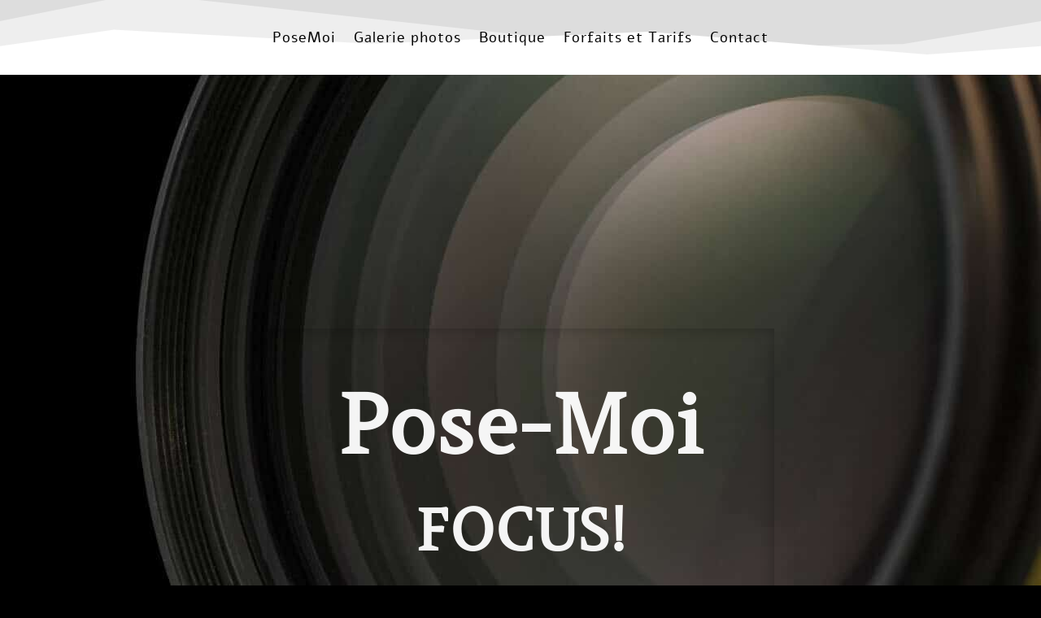

--- FILE ---
content_type: text/css; charset=utf-8
request_url: https://posemoi.com/wp-content/plugins/divi-mobile-menu-customizer/css/styles.css?ver=1.0
body_size: 4030
content:
/**
 *  MMC Plugin Styles
 */

/* remove menu link bottom border */
.et_mobile_menu li a {
    border-bottom: 0;
}

/* Collapse nested submenu items */
.chi_dmm_styles #main-header .et_mobile_menu.chidmm_collapsable .menu-item-has-children > a { 
    background-color: transparent; 
    position: relative; 
}
.chi_dmm_styles #main-header .et_mobile_menu.chidmm_collapsable ul.sub-menu { 
    display: none !important;  
}
.chi_dmm_styles #main-header .et_mobile_menu.chidmm_collapsable li.hidden_sub > ul.sub-menu {
    display: none !important;
}

.chi_dmm_styles #main-header .et_mobile_menu.chidmm_collapsable li.visible > ul.sub-menu { 
    display: block !important;
    visibility: visible !important;
    -webkit-backface-visibility: visible !important;
    backface-visibility: visible !important;
}
/* End collapsing nested submenu items */

@media all and (max-width: 980px) {
    /* submenu parent element arrow */
    .chimmc_mobile_menu_arrow:before {
        font-family: "ETmodules";
        font-weight: normal;
        font-variant: normal;
        -webkit-font-smoothing: antialiased;
        line-height: 1;
        text-transform: none;
        speak: none;
    }

    span.chimmc_mobile_menu_arrow {
        display: inline-block;
        position: absolute;
        z-index: 1;
        right: 0;
        top: 50%;
        -webkit-transform: translateY(-50%);
        transform: translateY(-50%);
        width: auto;
        height: auto;
        padding-left: 18px;
        padding-right: 18px;
        border-style: solid;
        /*opacity: 0.6;*/
        cursor: pointer;
        -webkit-transition: all 0.5s;
        -moz-transition: all 0.5s;
        transition: all 0.5s;
    }

    .menu-item-has-children > a > span.chimmc_mobile_menu_arrow:before {
        transition: inherit;
    }

    .menu-item-has-children.visible > a > span.chimmc_mobile_menu_arrow:before {
        -webkit-transform: rotate(180deg);
        transform: rotate(180deg);
    }

    .chimmc_mobile_menu_arrow:before {
        display: block;
        z-index: 999;
        top: 10px;
        right: 13px;
        font-weight: 900;
        text-align: center;
        content: "3";
    }
    /* SINCE v1.3.2 */
    /* fix for the top nav padding-top issue when vartical nav enabled */
    .chi_dmm_styles.et_vertical_nav.et_header_style_left #et-top-navigation {
        padding-top: 24px;
    }
    /* End fix for the top nav padding-top issue when vartical nav enabled */

    /* SINCE v1.4.0 */
    /* menu header styles */

    body:not(.et_header_style_slide):not(.et_header_style_fullscreen).chi_dmm_styles #main-header .mobile_nav.opened .mobile_menu_bar:before,
    body:not(.et_header_style_slide):not(.et_header_style_fullscreen).chi_dmm_styles #main-header .mobile_nav.closed .mobile_menu_bar:before,
    body:not(.et_header_style_slide):not(.et_header_style_fullscreen).chi_dmm_styles #main-header .mobile_nav.opened .mobile_menu_bar:after,
    body:not(.et_header_style_slide):not(.et_header_style_fullscreen).chi_dmm_styles #main-header .mobile_nav.closed .mobile_menu_bar:after {
        -webkit-font-smoothing: antialiased;
        -moz-osx-font-smoothing: grayscale;
        line-height: 1;
        speak: none;
        position: relative;
        top: 0;
        left: 0;
        cursor: pointer;
    }

   body:not(.et_header_style_slide):not(.et_header_style_fullscreen).chi_dmm_styles.et_header_style_left #main-header .mobile_nav  .mobile_menu_bar {
        position: relative;
        line-height: 0;
        display: -ms-flexbox;
        display: -webkit-flex;
        display: flex;
        -ms-flex-align: center;
        -webkit-align-items: center;
        -webkit-box-align: center;
        align-items: center;
        min-height: 58px;
    }

    body:not(.et_header_style_slide):not(.et_header_style_fullscreen).chi_dmm_styles #main-header .mobile_nav.closed .mobile_menu_bar:before,
    body:not(.et_header_style_slide):not(.et_header_style_fullscreen).chi_dmm_styles #main-header .mobile_nav.closed .mobile_menu_bar:after{
        -webkit-animation: mcfadeIn .7s 1 cubic-bezier(0.77, 0, 0.175, 1);
        -moz-animation: mcfadeIn .7s 1 cubic-bezier(0.77, 0, 0.175, 1);
        -o-animation: mcfadeIn .7s 1 cubic-bezier(0.77, 0, 0.175, 1);
        animation: mcfadeIn .7s 1 cubic-bezier(0.77, 0, 0.175, 1);
    }

    .chi_dmm_styles #main-header .mobile_nav.opened .mobile_menu_bar:before,
    .chi_dmm_styles #main-header .mobile_nav.opened .mobile_menu_bar:after,  
    .chi_dmm_styles #main-header .chi_mmc_activated #et_search_icon:before,   
    .chi_dmm_styles.et_header_style_centered #main-header .mobile_nav .select_page,
    .chi_dmm_styles.et_header_style_split #main-header .mobile_nav .select_page {
        -webkit-animation: fadeIn .7s 1 cubic-bezier(0.77, 0, 0.175, 1);
        -moz-animation: fadeIn .7s 1 cubic-bezier(0.77, 0, 0.175, 1);
        -o-animation: fadeIn .7s 1 cubic-bezier(0.77, 0, 0.175, 1);
        animation: fadeIn .7s 1 cubic-bezier(0.77, 0, 0.175, 1);
    }
    
    body:not(.et_header_style_slide):not(.et_header_style_fullscreen).chi_dmm_styles .et_header_style_left .et_pb_menu_hidden #et_search_icon:before {
        opacity: 0;
        -webkit-animation: none;
        -moz-animation: none;
        -o-animation: none;
        animation: none;
    }
    
    /* split & centered header formats */
    /* vertically align the mobile_menu_bar and its contents */
    body.chi_dmm_styles.et_header_style_split #main-header .mobile_nav .mobile_menu_bar,
    body.chi_dmm_styles.et_header_style_centered #main-header .mobile_nav .mobile_menu_bar {
        top: 50%;
        -webkit-transform: translateY(-50%);
        -ms-transform: translateY(-50%);
        transform: translateY(-50%);
        display: -ms-flexbox;
        display: -webkit-flex;
        display: flex;
        -ms-flex-align: center;
        -webkit-align-items: center;
        -webkit-box-align: center;
        align-items: center;
    }
    body.chi_dmm_styles.et_header_style_split #main-header .mobile_nav .mobile_menu_bar {
        padding-bottom: 0px;
    }
    body.chi_dmm_styles.et_header_style_centered #main-header .mobile_nav .select_page {
        line-height: 1;
    }
    body.chi_dmm_styles #et-top-navigation {
        font-weight: normal;
    }
    /* menu item icon */
    .chi_dmm_styles #main-header li:not([class^="et_pb_"]) a:before,
    .chi_dmm_styles #main-header li:not([class^="et_pb_"]) a:after,
    .chi_dmm_styles #top-header #et-secondary-nav li.menu-item a:before,
    .chi_dmm_styles #top-header #et-secondary-nav li.menu-item a:after,
    .chi_dmm_styles .et_slide_in_menu_container #mobile_menu_slide a:before,
    .chi_dmm_styles .et_slide_in_menu_container #mobile_menu_slide a:after {
        font-family: 'ETmodules';
        text-align: center;
        speak: none;
        font-weight: normal;
        font-variant: normal;
        text-transform: none;
        -webkit-font-smoothing: antialiased;
        position: absolute;
        padding: 0 10px;

    }

    /* fix submenu opacity */
    .et_slide_in_menu_container #mobile_menu_slide li li a {
        opacity: 1;
    }
    .et_slide_in_menu_container #mobile_menu_slide li li a:hover {
        opacity: 0.7;
    }
    /* keep icons inside <a> tag */
    .chi_dmm_styles #main-header li:not([class^="et_pb_"]) a,
    .chi_dmm_styles #top-header #et-secondary-nav li.menu-item a,
    .chi_dmm_styles .et_slide_in_menu_container #mobile_menu_slide a,
    .chi_dmm_styles ul.sub-menu li a {
        position: relative;
    }

    /* adjust icon default left alignment */
    .chi_dmm_styles.chimmc_icons_aligned_left #main-header .et_mobile_menu li.chimmc-has-icon a,
    .chi_dmm_styles.chimmc_icons_aligned_left #top-header #et-secondary-nav li.chimmc-has-icon a,
    .chi_dmm_styles.chimmc_icons_aligned_left .et_slide_in_menu_container #mobile_menu_slide li.chimmc-has-icon a,
    .chi_dmm_styles.chimmc_icons_left.chimmc_text_left #main-header .et_mobile_menu li.chimmc-has-icon a,
    .chi_dmm_styles.chimmc_icons_left.chimmc_text_left #top-header #et-secondary-nav li.chimmc-has-icon a,
    .chi_dmm_styles.chimmc_icons_left.chimmc_text_left .et_slide_in_menu_container #mobile_menu_slide li.chimmc-has-icon a,
    .chi_dmm_styles.et_header_style_fullscreen.chimmc_icons_left #mobile_menu_slide li.chimmc-has-icon a {
        margin-left: 10px;
    }

    /* adjust icon default right alignment */
    .chi_dmm_styles.chimmc_icons_aligned_right #main-header .et_mobile_menu li.chimmc-has-icon a,
    .chi_dmm_styles.chimmc_icons_aligned_right #top-header #et-secondary-nav li.chimmc-has-icon a,
    .chi_dmm_styles.chimmc_icons_aligned_right .et_slide_in_menu_container #mobile_menu_slide li.chimmc-has-icon a,
    .chi_dmm_styles.chimmc_icons_right.chimmc_text_right #main-header .et_mobile_menu li.chimmc-has-icon a,
    .chi_dmm_styles.chimmc_icons_right.chimmc_text_right #top-header #et-secondary-nav li.chimmc-has-icon a,
    .chi_dmm_styles.chimmc_icons_right.chimmc_text_right .et_slide_in_menu_container #mobile_menu_slide li.chimmc-has-icon a,
    .chi_dmm_styles.et_header_style_fullscreen.chimmc_icons_right #mobile_menu_slide li.chimmc-has-icon a {
        margin-right: 10px;
    }
    /*  */
    .chi_dmm_styles.chimmc_icons_left.chimmc_icons_aligned_left #main-header #menu-item a:before,
    .chi_dmm_styles.chimmc_icons_left.chimmc_icons_aligned_left #main-header .menu-item a:before,
    .chi_dmm_styles.chimmc_icons_left.chimmc_icons_aligned_left #top-header .menu-item a:before,
    .chi_dmm_styles:not(.et_header_style_fullscreen).chimmc_icons_left.chimmc_icons_aligned_left .et_slide_in_menu_container #mobile_menu_slide .menu-item a:before {
        left: 8px;
        padding-left: 0;
    }
    /*  */
    .chi_dmm_styles.chimmc_icons_left:not(.chimmc_icons_aligned_left) #main-header #menu-item a:before,
    .chi_dmm_styles.chimmc_icons_left:not(.chimmc_icons_aligned_left) #main-header .menu-item a:before,
    .chi_dmm_styles.chimmc_icons_left:not(.chimmc_icons_aligned_left) #top-header .menu-item a:before,
    .chi_dmm_styles.chimmc_icons_left:not(.chimmc_icons_aligned_left) .et_slide_in_menu_container #mobile_menu_slide .menu-item a:before,
    .chi_dmm_styles.et_header_style_fullscreen.chimmc_icons_left .et_slide_in_menu_container #mobile_menu_slide .menu-item a:before {
        transform: translateX(-100%);
        -webkit-transform: translateX(-100%);
    }
    /*  */
    .chi_dmm_styles.chimmc_icons_right.chimmc_icons_aligned_right #main-header #menu-item a:after,
    .chi_dmm_styles.chimmc_icons_right.chimmc_icons_aligned_right #main-header .menu-item a:after,
    .chi_dmm_styles.chimmc_icons_right.chimmc_icons_aligned_right #top-header .menu-item a:after,
    .chi_dmm_styles:not(.et_header_style_fullscreen).chimmc_icons_right.chimmc_icons_aligned_right .et_slide_in_menu_container #mobile_menu_slide .menu-item a:after {
        right: 8px;
        padding-right: 0;
    }
    /*  */
    .chi_dmm_styles.chimmc_icons_right:not(.chimmc_icons_aligned_right) #main-header #menu-item a:after,
    .chi_dmm_styles.chimmc_icons_right:not(.chimmc_icons_aligned_right) #main-header .menu-item a:after,
    .chi_dmm_styles.chimmc_icons_right:not(.chimmc_icons_aligned_right) #top-header .menu-item a:after,
    .chi_dmm_styles.chimmc_icons_right:not(.chimmc_icons_aligned_right) .et_slide_in_menu_container #mobile_menu_slide .menu-item a:after {
        transform: translateX(0%);
        -webkit-transform: translateX(0%);
    }
    /* */
    .et_mobile_menu li:not([class^="et_pb_"]),
    .et_mobile_menu li li:not([class^="et_pb_"]),
    .et_mobile_menu li.menu-item-has-children > a {
        overflow: hidden;
    }
    /* alter arrow rotation for slide-in header submenu */
    .et_slide_in_menu_container span.et_mobile_menu_arrow.et_pb_submenu_opened {
        -webkit-transform: none;
        transform: none;
    }

    .et_slide_in_menu_container span.et_mobile_menu_arrow:before {
        transition: inherit;
    }
    .et_slide_in_menu_container span.et_mobile_menu_arrow.et_pb_submenu_opened:before {
        -webkit-transform: rotate(180deg);
        transform: rotate(180deg);
    }
    
    /* vertical align menu icons for centered inline logo header */
    .et_header_style_split.chimmc_icons_left:not(.chimmc_icons_aligned_left) #main-header .chimmc-has-icon a:before {
        top: 50%;
        transform: translateX(-100%) translateY(-50%);
        -webkit-transform: translateX(-100%) translateY(-50%);
    }
    .et_header_style_split.chimmc_icons_right:not(.chimmc_icons_aligned_right) #main-header .chimmc-has-icon a:after {
        top: 50%;
        transform: translateX(0%) translateY(-50%);
        -webkit-transform: translateX(0%) translateY(-50%);
    }
    .et_header_style_split.chimmc_icons_left.chimmc_icons_aligned_left #main-header .chimmc-has-icon a:before {
        top: 50%;
        transform: translateY(-50%);
        -webkit-transform: translateY(-50%);
    }
    .et_header_style_split.chimmc_icons_right.chimmc_icons_aligned_right #main-header .chimmc-has-icon a:after {
        top: 50%;
        transform: translateY(-50%);
        -webkit-transform: translateY(-50%);
    }
    /* prevent parent menu item icon from being cut */
    /*.et_header_style_fullscreen .et_slide_in_menu_container #mobile_menu_slide li.menu-item-has-children.chimmc-has-icon > a,*/
    .et_header_style_fullscreen .et_slide_in_menu_container #mobile_menu_slide li.menu-item-has-children > a{
        display: block;
    }
    /* adjust arrow padding */
    .et_header_style_fullscreen:not(.chimmc_arrow_custom) .et_slide_in_menu_container li.menu-item-has-children.chimmc-has-icon span.et_mobile_menu_arrow {
        padding: 0 0 0 10px;
    }
    /* keep menu items centered */
    .chimmc_arrow_custom.et_header_style_fullscreen #mobile_menu_slide > .menu-item-has-children {
        margin-right: 0;
    }
    
    .chimmc_arrow_custom .et_slide_in_menu_container span.et_mobile_menu_arrow {
        opacity: 1;
    }
    
    .et_header_style_fullscreen.chimmc_arrow_custom .et_slide_in_menu_container li.menu-item-has-children span.et_mobile_menu_arrow {
        margin: 0 0 0 10px;
        position: absolute;
        top: 50%;
        -webkit-transform: translateY(-50%);
        -ms-transform: translateY(-50%);
        transform: translateY(-50%);
    }
    
    /* improve compatibility with the Divi 100 Hamburger Menu plugin by ET - v2.0.5 */
    body:not(.et_header_style_slide):not(.et_header_style_fullscreen).chi_dmm_styles.et_header_style_left .mobile_nav .mobile_menu_bar.et_divi_100_custom_hamburger_menu__icon,
    body.chi_dmm_styles.et_header_style_split #main-header .mobile_nav .mobile_menu_bar.et_divi_100_custom_hamburger_menu__icon, 
    body.chi_dmm_styles.et_header_style_centered #main-header .mobile_nav .mobile_menu_bar.et_divi_100_custom_hamburger_menu__icon {
        display: block !important;
        min-height: initial !important;
    }
    /* enabling search for Centered and Centered Inline Logo headers */
    .et_header_style_centered #et_top_search, 
    .et_vertical_nav.et_header_style_centered #main-header #et_top_search,
    .et_header_style_split #et_top_search, 
    .et_vertical_nav.et_header_style_split #main-header #et_top_search {
        float: right;
        z-index: 999;
    }
    
    .chi_dmm_styles.et_header_style_centered .et_pb_menu_visible #et-top-navigation,
    .chi_dmm_styles.et_header_style_split .et_pb_menu_visible #et-top-navigation {
        z-index: 999;
    }
    .et_header_style_centered .container.et_search_form_container.et_pb_search_form_hidden,
    .et_header_style_split .container.et_search_form_container.et_pb_search_form_hidden {
        z-index: -9 !important;
    }

    /* align search icon for Centered header */
    .et_header_style_centered #et_search_icon:before {
        top: 7px;
        left: -3px;
    }

    /* align search icon for Centered Inline Logo header*/
    .et_header_style_split #et_search_icon:before {
        margin-top: 0;
        left: -3px;
    }

    /* set max-width for search form container */
    .et_header_style_centered .container.et_search_form_container,
    .et_header_style_split .container.et_search_form_container.et_pb_search_visible,
    .et_header_style_split .container.et_search_form_container.et_pb_search_form_hidden {
        max-width: 100% !important;
    }

    /* apply in-animation for search form container */
    .et_header_style_centered .container.et_search_form_container.et_pb_search_visible,
    .et_header_style_split .container.et_search_form_container.et_pb_search_visible {
        z-index: 999;
        -webkit-animation: fadeInTop 1s 1 cubic-bezier(.77,0,.175,1);
        -moz-animation: fadeInTop 1s 1 cubic-bezier(.77,0,.175,1);
        -o-animation: fadeInTop 1s 1 cubic-bezier(.77,0,.175,1);
        animation: fadeInTop 1s 1 cubic-bezier(.77,0,.175,1);
    }

    /* apply out-animation for menu bar elements */
    .chi_dmm_styles.et_header_style_centered #main-header .et_pb_menu_hidden .mobile_nav .select_page, 
    .chi_dmm_styles.et_header_style_split #main-header .et_pb_menu_hidden .mobile_nav .select_page,
    .et_header_style_centered .et_pb_menu_hidden #et_search_icon:before, 
    .et_header_style_centered .et_pb_menu_hidden .select_page,
    .et_header_style_split .et_pb_menu_hidden #et_search_icon:before, 
    .et_header_style_split .et_pb_menu_hidden .select_page {
        opacity: 0;
        -webkit-animation: fadeOutBottom 1s 1 cubic-bezier(.77,0,.175,1);
        -moz-animation: fadeOutBottom 1s 1 cubic-bezier(.77,0,.175,1);
        -o-animation: fadeOutBottom 1s 1 cubic-bezier(.77,0,.175,1);
        animation: fadeOutBottom 1s 1 cubic-bezier(.77,0,.175,1);
    }

    .et_header_style_centered .et_pb_menu_hidden .mobile_menu_bar,
    .et_header_style_split .et_pb_menu_hidden .mobile_menu_bar {
        opacity: 0;
        -webkit-animation: FadeOutBottom 1s 1 cubic-bezier(.77,0,.175,1);
        -moz-animation: FadeOutBottom 1s 1 cubic-bezier(.77,0,.175,1);
        -o-animation: FadeOutBottom 1s 1 cubic-bezier(.77,0,.175,1);
        animation: FadeOutBottom 1s 1 cubic-bezier(.77,0,.175,1);
    }
    /* apply in-animation for menu bar */
    .et_header_style_centered .et_pb_menu_visible .mobile_menu_bar,
    .et_header_style_split .et_pb_menu_visible .mobile_menu_bar {
        opacity: 1;
        -webkit-animation: FadeInBottom 1s 1 cubic-bezier(.77,0,.175,1);
        -moz-animation: FadeInBottom 1s 1 cubic-bezier(.77,0,.175,1);
        -o-animation: FadeInBottom 1s 1 cubic-bezier(.77,0,.175,1);
        animation: FadeInBottom 1s 1 cubic-bezier(.77,0,.175,1);
    }

    /* apply in-animation for "Select Page" container */
    .chi_dmm_styles.et_header_style_centered #main-header .et_pb_menu_visible .mobile_nav .select_page, 
    .chi_dmm_styles.et_header_style_split #main-header .et_pb_menu_visible .mobile_nav .select_page,
    .et_header_style_centered .et_pb_menu_visible .select_page,
    .et_header_style_split .et_pb_menu_visible .select_page {
        opacity: 1;
        -webkit-animation: fadeInBottom 1s 1 cubic-bezier(.77,0,.175,1);
        -moz-animation: fadeInBottom 1s 1 cubic-bezier(.77,0,.175,1);
        -o-animation: fadeInBottom 1s 1 cubic-bezier(.77,0,.175,1);
        animation: fadeInBottom 1s 1 cubic-bezier(.77,0,.175,1);
    }

    /* adjust close search icon horizontal positioning */
    .et_header_style_centered span.et_close_search_field,
    .et_header_style_split span.et_close_search_field {
        right: 5px;
    }

    /* adjust search form input horizontal positioning */
    .et_header_style_centered .et-search-form input,
    .et_header_style_split .et-search-form input {
       left: 10px;
       right: auto;
    }

    /* set width values bottom offset for search form */
    .et_header_style_centered .et-search-form,
    .et_header_style_split .et-search-form {
        width: 100% !important;
        max-width: 100% !important;
        bottom: 20px;
    }

    /* adjust close search icon top margin */
    .et_header_style_centered .et_close_search_field:after,
    .et_header_style_split .et_close_search_field:after {
        margin-top: -2px;
    }
    
    /* search icon positioning for Centered and Centered Inline Logo headers */    
    .et_header_style_centered #et_top_search,
    .et_header_style_split #et_top_search {
        position: absolute;
        height: 100%;
        margin: 0 35px 0 0;
        transition: right 0.3s ease;
    }
    .et_header_style_centered #et_search_icon,
    .et_header_style_split #et_search_icon {
        position: relative;
        height: 100%;
        width: 100%;
        top: 50%;
        -webkit-transform: translateY(-50%);
        -ms-transform: translateY(-50%);
        transform: translateY(-50%);
        display: -ms-flexbox;
        display: -webkit-flex;
        display: flex;
        -ms-flex-align: center;
        -webkit-align-items: center;
        -webkit-box-align: center;
        align-items: center;
    }
    .et_header_style_centered #et_search_icon:before,
    .et_header_style_split #et_search_icon:before {
        position: relative;
        top: 0 !important;
    }
    
    /* search form container styles */
    .et_header_style_centered .container.et_search_form_container,
    .et_header_style_split .container.et_search_form_container {
        padding-bottom: 20px;
    }
    .et-search-form,
    .et_header_style_centered .et-search-form,
    .et_header_style_split .et-search-form {
        transition: top 0.5s ease;
    }
    .et_header_style_centered .et-search-form input,
    .et_vertical_nav.et_header_style_centered .et-search-form input,
    .et_header_style_split .et-search-form input {
            top: 0;
    }
    /* adjust search close icon vertical positioning */
    .et_header_style_centered span.et_close_search_field,
    .et_vertical_nav.et_header_style_centered span.et_close_search_field,
    .et_header_style_split span.et_close_search_field  {
        position: relative;
        float: right;
        height: auto;
        width: auto;
        top: 50% !important;
        transform: translatey(-50%);
    }
    .et_header_style_centered span.et_close_search_field:after,
    .et_vertical_nav.et_header_style_centered span.et_close_search_field:after,
    .et_header_style_split span.et_close_search_field:after  {
        display: block;
    }
    /* fixed menu scrollbar */
    .ie.chi_dmm_styles .chi_mmc_activated #mobile_menu::-webkit-scrollbar { 
        width: 10px; height: 3px; 
    } 
    .ie.chi_dmm_styles .chi_mmc_activated #mobile_menu::-webkit-scrollbar-button { 
        background-color: rgba(0,0,0,0.3); 
    } 
    .ie.chi_dmm_styles .chi_mmc_activated #mobile_menu::-webkit-scrollbar-track { 
        background-color: rgba(0,0,0,0.1); 
    } 
    .ie.chi_dmm_styles .chi_mmc_activated #mobile_menu::-webkit-scrollbar-track-piece { 
        background-color: rgba(0,0,0,0.1); 
    } 
    .ie.chi_dmm_styles .chi_mmc_activated #mobile_menu::-webkit-scrollbar-thumb { 
        height: 30px; 
        background-color: rgba(0,0,0,0.3); 
        border-radius: 0px; 
    } 
    .ie.chi_dmm_styles .chi_mmc_activated #mobile_menu::-webkit-scrollbar-corner { 
        background-color: rgba(0,0,0,0.7); 
    } 
    .ie.chi_dmm_styles .chi_mmc_activated #mobile_menu::-webkit-resizer { 
        background-color: rgba(0,0,0,0.9); 
    } 
    .ie.chi_dmm_styles .chi_mmc_activated #mobile_menu { 
        scrollbar-base-color: rgba(0,0,0,0.2); 
        scrollbar-highlight-color: rgba(0,0,0,0.3); 
        scrollbar-track-color: rgba(0,0,0,0.1); 
        scrollbar-arrow-color: rgba(0,0,0,0.1); 
    }
    /* end fixed menu scrollbar */
    /* clickable parent menu item */
    body:not(.et_header_style_slide):not(.et_header_style_fullscreen) #main-header .et_mobile_menu .chimmc_clickable_parent {
        position: relative;
    }
    body:not(.et_header_style_slide):not(.et_header_style_fullscreen) #main-header .et_mobile_menu .chimmc_clickable_parent .chimmc_clickable_link {
        position: absolute;
        top: 0; 
        left: 0; 
        bottom: 0;
        right: 0; 
        z-index: 0;
    }
    /* end clickable parent menu item */
    /* parent menu item arrow */
    span.chimmc_mobile_menu_arrow,
    .et_header_style_slide .et_mobile_menu_arrow {
        padding: 10px 10px;
    }
    .et_header_style_slide .et_slide_in_menu_container span.et_mobile_menu_arrow,
    .et_header_style_slide .et_slide_in_menu_container span.et_mobile_menu_arrow {
        border-style: solid;
        top: 50%;
        -webkit-transform: translateY(-50%);
        -ms-transform: translateY(-50%);
        transform: translateY(-50%);
    }
    .et_header_style_fullscreen .et_slide_in_menu_container span.et_mobile_menu_arrow {
        border-style: solid;
    }
    /* parent menu item arrow */ 
}
/* improve compatibility with Enterprise child theme */
body.chi_dmm_styles .et_mobile_menu li:not([class^="et_pb_"]) a {
    background-color: rgba(0,0,0,0) !important;
}
@media all and (min-width: 981px) {
    /* fix search icon right offset */
    .et_header_style_centered #et_top_search,
    .et_header_style_split #et_top_search {
        right: auto !important;
    }
    /* fix search form top offset */
    .et_header_style_centered .et-search-form,
    .et_header_style_split .et-search-form {
        top: 0 !important;
    }
    /* hide search icon added by mmc plugin */
    #et_top_search.chimmc_top_search,
    .et_vertical_nav.et_header_style_centered #main-header #et_top_search.chimmc_top_search{
        display: none !important;
    }

}

/* END enabling search for Centered and Centered Inline Logo headers */
/* START custom animations keyframes */

@-webkit-keyframes zoom-in {
    0% {
        -webkit-transform: scale(.8);
        transform: scale(.8);
        opacity: 0
    }
    100% {
        -webkit-transform: scale(1);
        transform: scale(1);
        opacity: 1
    }
}
@keyframes zoom-in {
    0% {
        -webkit-transform: scale(.8);
        transform: scale(.8);
        opacity: 0
    }
    100% {
        -webkit-transform: scale(1);
        transform: scale(1);
        opacity: 1
    }
}

@-webkit-keyframes zoom-out {
    0% {
        -webkit-transform: scale(1);
        transform: scale(1);
        opacity: 1
    }
    100% {
        -webkit-transform: scale(.8);
        transform: scale(.8);
        opacity: 0;
    }
}
@keyframes zoom-out {
    0% {
        -webkit-transform: scale(1);
        transform: scale(1);
        opacity: 1
    }
    100% {
        -webkit-transform: scale(.8);
        transform: scale(.8);
        opacity: 0;
    }
}

@-webkit-keyframes fadeOut {
	0% {
		opacity: 1;
	}

	100% {
		opacity: 0;
	}
}

@-moz-keyframes fadeOut {
	0% {
		opacity: 1;
	}

	100% {
		opacity: 0;
	}
}

@-o-keyframes fadeOut {
	0% {
		opacity: 1;
	}

	100% {
		opacity: 0;
	}
}

@keyframes fadeOut {
	0% {
		opacity: 1;
	}

	100% {
		opacity: 0;
	}
}
@-webkit-keyframes flipOutX {
  from {
    -webkit-transform: perspective(400px);
    transform: perspective(400px);
  }

  30% {
    -webkit-transform: perspective(400px) rotate3d(1, 0, 0, -20deg);
    transform: perspective(400px) rotate3d(1, 0, 0, -20deg);
    opacity: 1;
  }

  to {
    -webkit-transform: perspective(400px) rotate3d(1, 0, 0, 90deg);
    transform: perspective(400px) rotate3d(1, 0, 0, 90deg);
    opacity: 0;
  }
}

@keyframes flipOutX {
  from {
    -webkit-transform: perspective(400px);
    transform: perspective(400px);
  }

  30% {
    -webkit-transform: perspective(400px) rotate3d(1, 0, 0, -20deg);
    transform: perspective(400px) rotate3d(1, 0, 0, -20deg);
    opacity: 1;
  }

  to {
    -webkit-transform: perspective(400px) rotate3d(1, 0, 0, 90deg);
    transform: perspective(400px) rotate3d(1, 0, 0, 90deg);
    opacity: 0;
  }
}
@-webkit-keyframes flipOutY {
  from {
    -webkit-transform: perspective(400px);
    transform: perspective(400px);
  }

  30% {
    -webkit-transform: perspective(400px) rotate3d(0, 1, 0, -15deg);
    transform: perspective(400px) rotate3d(0, 1, 0, -15deg);
    opacity: 1;
  }

  to {
    -webkit-transform: perspective(400px) rotate3d(0, 1, 0, 90deg);
    transform: perspective(400px) rotate3d(0, 1, 0, 90deg);
    opacity: 0;
  }
}

@keyframes flipOutY {
  from {
    -webkit-transform: perspective(400px);
    transform: perspective(400px);
  }

  30% {
    -webkit-transform: perspective(400px) rotate3d(0, 1, 0, -15deg);
    transform: perspective(400px) rotate3d(0, 1, 0, -15deg);
    opacity: 1;
  }

  to {
    -webkit-transform: perspective(400px) rotate3d(0, 1, 0, 90deg);
    transform: perspective(400px) rotate3d(0, 1, 0, 90deg);
    opacity: 0;
  }
}
@-webkit-keyframes lightSpeedIn {
  from {
    -webkit-transform: translate3d(100%, 0, 0) skewX(-30deg);
    transform: translate3d(100%, 0, 0) skewX(-30deg);
    opacity: 0;
  }

  60% {
    -webkit-transform: skewX(20deg);
    transform: skewX(20deg);
    opacity: 1;
  }

  80% {
    -webkit-transform: skewX(-5deg);
    transform: skewX(-5deg);
    opacity: 1;
  }

  to {
    -webkit-transform: none;
    transform: none;
    opacity: 1;
  }
}

@keyframes lightSpeedIn {
  from {
    -webkit-transform: translate3d(100%, 0, 0) skewX(-30deg);
    transform: translate3d(100%, 0, 0) skewX(-30deg);
    opacity: 0;
  }

  60% {
    -webkit-transform: skewX(20deg);
    transform: skewX(20deg);
    opacity: 1;
  }

  80% {
    -webkit-transform: skewX(-5deg);
    transform: skewX(-5deg);
    opacity: 1;
  }

  to {
    -webkit-transform: none;
    transform: none;
    opacity: 1;
  }
}

@-webkit-keyframes lightSpeedOut {
  from {
    opacity: 1;
  }

  to {
    -webkit-transform: translate3d(100%, 0, 0) skewX(30deg);
    transform: translate3d(100%, 0, 0) skewX(30deg);
    opacity: 0;
  }
}

@keyframes lightSpeedOut {
  from {
    opacity: 1;
  }

  to {
    -webkit-transform: translate3d(100%, 0, 0) skewX(30deg);
    transform: translate3d(100%, 0, 0) skewX(30deg);
    opacity: 0;
  }
}

@-webkit-keyframes shrink {
	0% {
		opacity: 1;
		-webkit-transform: scale(1, 1);
	}

	100% {
		opacity: 0;
		-webkit-transform: scale(1, 0.5);
	}
}

@-moz-keyframes shrink {
	0% {
		opacity: 1;
		-moz-transform: scale(1, 1);
	}

	100% {
		opacity: 0;
		-moz-transform: scale(1, 0.5);
	}
}

@-o-keyframes shrink {
	0% {
		opacity: 1;
		-o-transform: scale(1, 1);
	}

	100% {
		opacity: 0;
		-o-transform: scale(1, 0.5);
	}
}

@keyframes shrink {
	0% {
		opacity: 1;
		transform: scale(1, 1);
	}

	100% {
		opacity: 0;
		transform: scale(1, 0.5);
	}
}

@-webkit-keyframes mcfadeIn {
	0% {
		opacity: 0;
	}

	100% {
		opacity: 1;
	}
}

@-moz-keyframes mcfadeIn {
	0% {
		opacity: 0;
	}

	100% {
		opacity: 1;
	}
}

@-o-keyframes mcfadeIn {
	0% {
		opacity: 0;
	}

	100% {
		opacity: 1;
	}
}

@keyframes mcfadeIn {
	0% {
		opacity: 0;
	}

	100% {
		opacity: 1;
	}
}
/* keyframes for menu hamburger of Centered and Centered Inline Logo headers - v2.1 */
@-webkit-keyframes FadeInBottom {
	0% {
		opacity: 0;
		-webkit-transform: translatey(10%);
	}

	100% {
		opacity: 1;
		-webkit-transform: translatey(-50%);
	}
}

@-moz-keyframes FadeInBottom {
	0% {
		opacity: 0;
		-moz-transform: translatey(10%);
	}

	100% {
		opacity: 1;
		-moz-transform: translatey(-50%);
	}
}

@-o-keyframes FadeInBottom {
	0% {
		opacity: 0;
		-o-transform: translatey(10%);
	}

	100% {
		opacity: 1;
		-o-transform: translatey(-50%);
	}
}

@keyframes FadeInBottom {
	0% {
		opacity: 0;
		transform: translatey(10%);
	}

	100% {
		opacity: 1;
		transform: translatey(-50%);
	}
}

@-webkit-keyframes FadeOutBottom {
	0% {
		opacity: 1;
		-webkit-transform: translatey(-50%);
	}

	100% {
		opacity: 0;
		-webkit-transform: translatey(10%);
	}
}

@-moz-keyframes FadeOutBottom {
	0% {
		opacity: 1;
		-moz-transform: translatey(-50%);
	}

	100% {
		opacity: 0;
		-moz-transform: translatey(10%);
	}
}

@-o-keyframes FadeOutBottom {
	0% {
		opacity: 1;
		-o-transform: translatey(-50%);
	}

	100% {
		opacity: 0;
		-o-transform: translatey(10%);
	}
}

@keyframes FadeOutBottom {
	0% {
		opacity: 1;
		transform: translatey(-50%);
	}

	100% {
		opacity: 0;
		transform: translatey(10%);
	}
}
/* End keyframes for menu hamburger of Centered and Centered Inline Logo headers */
/* END custom animations keyframes */

--- FILE ---
content_type: text/javascript; charset=utf-8
request_url: https://posemoi.com/wp-content/plugins/divi-mobile-menu-customizer/js/general.js?ver=1.0
body_size: 5118
content:
( function( $ ) {
    $(function() { 
       
    /**
     * remove Divi native mobile menu to prevent menu duplication
     */
      
    $(function() {

        // remove ul.et_mobile_menu added by Divi
        $('#main-header #et_mobile_nav_menu .et_mobile_menu:not(.chimmc_mobile_menu)').remove();
        
    });
   
    // End
         
    /**
     * manage secondary menu items
     */
      
    $(function() {
        // get the value for secondary menu items position
        var $chimmc_sec_menu_items_position = Chi_MMC_gen_options.chimmc_sec_menu_items_position;
        
        if ( $( '#et-secondary-nav' ).length ) {
            
            if ( $chimmc_sec_menu_items_position === 'before' ) {
                
                // remove secondary menu items added to chimmc_mobile_menu by Divi
                $('#main-header .chimmc_mobile_menu li.sec_menu_item').remove();
                
                if ($('.chimmc_mobile_menu li[id^="menu-item-"]').length){
                    
                    // insert before the first main menu item
                    $($( '#et-secondary-nav' ).clone().html()).insertBefore('#et-top-navigation .chimmc_mobile_menu li[id^="menu-item-"]:first-of-type');
                    
                    } else if($('.chimmc_mobile_menu .et_pb_section').length) {

                        // insert before the first et_pb_section
                        $($( '#et-secondary-nav' ).clone().html()).insertBefore('#et-top-navigation .chimmc_mobile_menu .et_pb_section:first-of-type');

                        } else {

                            // prepend secondary menu items to chimmc_mobile_menu
                            $('#et-top-navigation .chimmc_mobile_menu').prepend( $( '#et-secondary-nav' ).clone().html() );

                        }
                
            } else if ( $chimmc_sec_menu_items_position === 'after' ) {
                
                // remove secondary menu items added to chimmc_mobile_menu by Divi
                $('#main-header .chimmc_mobile_menu li.sec_menu_item').remove();
                
                if ($('.chimmc_mobile_menu li[id^="menu-item-"]').length){
                    // insert after the last main menu item
                    $($( '#et-secondary-nav' ).clone().html()).insertAfter('#et-top-navigation .chimmc_mobile_menu li[id^="menu-item-"]:last-of-type');

                    } else if($('.chimmc_mobile_menu .et_pb_section').length) {

                        // insert after the last et_pb_section
                        $($( '#et-secondary-nav' ).clone().html()).insertAfter('#et-top-navigation .chimmc_mobile_menu .et_pb_section:last-of-type');

                        } else {

                            // append secondary menu items to chimmc_mobile_menu
                            $('#et-top-navigation .chimmc_mobile_menu').append( $( '#et-secondary-nav' ).clone().html() );

                        }
                
            } else {
                
                // remove secondary menu items added to chimmc_mobile_menu by Divi
                $('#main-header .chimmc_mobile_menu li.sec_menu_item').remove();
                
            }
            
		}
        
    });
   
    // End 
        
    /**
     * Add chi_mmc_activated css class
     */
      
    $(function() { 
        
        $('#main-header').addClass('chi_mmc_activated');   
        
    });
   
    // End
        
    /**
     * Add chi_mmc_fixed_menu css class
     */
      
    $(function() {      

            var $chiMMCfixedMenu = Chi_MMC_gen_options.fixedMenu;

            if( $chiMMCfixedMenu == 'fixed' ) {
              $('body:not(.et_header_style_slide):not(.et_header_style_fullscreen).chi_dmm_styles .chi_mmc_activated #mobile_menu').addClass('chi_mmc_fixed_menu');
            } else {
              $('body:not(.et_header_style_slide):not(.et_header_style_fullscreen).chi_dmm_styles .chi_mmc_activated #mobile_menu').removeClass('chi_mmc_fixed_menu');
            }

    });

    // End

    /**
     * Collapse nested mobile menu submenu items  
     */
   
    function chi_dmm_collapse_submenus() {
        
        // pulled value using wp_localize_script()
        var $chiCollapseSubmenu = Chi_MMC_gen_options.collapseSubmenu;
        
        if( $chiCollapseSubmenu == 1 ){ 
            
            $('.chi_dmm_styles .chi_mmc_activated #mobile_menu').addClass('chidmm_collapsable');
            
            // add class for making the parent menu item clickable
            if($('body').hasClass('chimmc_parent_clickable')){
            
                $('.chi_dmm_styles #mobile_menu.chidmm_collapsable .menu-item-has-children').addClass('chimmc_clickable_parent');
                
            }
            
            // append arrow to parent menu item
            $('.chi_dmm_styles:not(.et_header_style_slide):not(.et_header_style_fullscreen) .chidmm_collapsable.et_mobile_menu li.menu-item-has-children > a').append('<span class="chimmc_mobile_menu_arrow"></span>');

            } else {
                $('.chi_dmm_styles .chi_mmc_activated #mobile_menu').removeClass('chidmm_collapsable');
                
                // remove arrow from parent menu item
                $('<span class="chimmc_mobile_menu_arrow"></span>').remove();
                
            }
        
        var $menu = $('.chi_dmm_styles .chi_mmc_activated #mobile_menu.chidmm_collapsable'),
            top_level_link = '.chi_dmm_styles .chi_mmc_activated #mobile_menu.chidmm_collapsable .menu-item-has-children > a';

        $menu.find('a').each(function() {
            $(this).off('click');
            
            if ( $(this).is(top_level_link) ) {
                
                if((/#/.test(this.href)) && $(this).attr('href').length == 1){
                    
                    $(this).parent().removeClass('chimmc_clickable_parent');
                    
                    $(this).attr('href', '#').off('click');
                    
                } else {
                
                    if ($(this).parent().hasClass('chimmc_clickable_parent')) {
                        $('<a class="chimmc_clickable_link"></a>').attr('href', $(this).attr('href')).on('click', function(e){ e.stopPropagation(); }).appendTo($(this));
                    }

                    $(this).attr('href', '#');
                    
                }
            }
            
            if ( ! $(this).siblings('.sub-menu').length  ) {
                $(this).on('click', function(event) {
                    $(this).parents('.mobile_nav').trigger('click');
                });
            } else {
                
                $(this).on('click', function(event) {
                    event.preventDefault();
                    
                    var this_parent_siblings = $(this).parent().siblings('li.menu-item-has-children');
                    
                    // if submenu accordion is enabled
                    if ($('body').hasClass('chimmc_toggle_submenus')){
                        
                        // close other opened submenus of the same submenu level if a new one is opened
                        this_parent_siblings.removeClass('visible').addClass('hidden_sub');

                    }
                    
                    // toggle current submenu
                    $(this).parent().removeClass('hidden_sub').toggleClass('visible');
                    
                });
            }
        });
        
    }

    $(document).ready( chi_dmm_collapse_submenus );   
        
    // End Collapse nested mobile menu submenu items 

    /*
     * Menu custom animations
     */
        
    // pulled value using wp_localize_script()
    var $chiCustomInAnimation = Chi_MMC_gen_options.customInAnimation;
    var $chiCustomOutAnimation = Chi_MMC_gen_options.customOutAnimation;
        
    if ( $('body:not(.et_header_style_slide):not(.et_header_style_fullscreen)').hasClass('et_header_style_left') || $('body').hasClass('et_header_style_centered') || $('body').hasClass('et_header_style_split')  ){
        
        var $this_menu = $('#main-header .mobile_nav');
        var $dropdown_nav = $('#main-header .et_mobile_menu');
        $this_menu.off('click');

        $this_menu.on( 'click', '.mobile_menu_bar', function(){
            if ( $this_menu.hasClass('closed') ){
                $this_menu.removeClass( 'closed' ).addClass( 'opened' );
                
                if ($chiCustomInAnimation != 'default') {
                    // remove default slideDown effect
                    $dropdown_nav.stop(true, true);
                } else {
                    // add slideDown effect
                    $('.chi_mmc_activated .mobile_nav.opened .et_mobile_menu').slideDown(500);
                }

                // keep the menu visible while animation runs
                $('.chi_mmc_activated .mobile_nav.opened .et_mobile_menu').css( { 'display' : 'block' } );
                
            } else if ( $this_menu.hasClass('opened') ) {
                $this_menu.removeClass( 'opened' ).addClass( 'closed' );
                
                if ( $chiCustomOutAnimation != 'default' ){
                    // remove default slideUp effect
                    $dropdown_nav.stop(true, true);
                } else {
                    // add slideUp effect
                    $('.chi_mmc_activated .mobile_nav.closed .et_mobile_menu').slideUp(500);
                }

                // hide the menu after css animation completed
                if ( $chiCustomOutAnimation == 'none' ){

                    setTimeout( function() {
                        // fix for menu disappearing due to animation delay despite having class 'opened' 
                        $this_menu.removeClass( 'opened' ).addClass( 'closed' );
                        // hide menu without delay for 'none' value
                        $dropdown_nav.css( { 'display' : 'none' } );
                    }, 0 );
                    } else {
                    setTimeout( function() {
                        // fix for menu disappearing due to animation delay despite having class 'opened' 
                        $this_menu.removeClass( 'opened' ).addClass( 'closed' );
                        // hide menu with a delay
                        $dropdown_nav.css( { 'display' : 'none' } );
                        }, 700 );
                    }
            }
            return false;
        } );

    }
        
    // End menu custom animations
        
    /*
     * Anchor scroll fix for fixed mobile menu
     */

    $(function() {
        
        $(window).on("load resize", function() {        
        
        if ( $('body:not(.et_header_style_slide):not(.et_header_style_fullscreen)').hasClass('et_header_style_left') || $('body').hasClass('et_header_style_centered') || $('body').hasClass('et_header_style_split') && $('.chi_mmc_activated .et_mobile_menu').hasClass('chi_mmc_fixed_menu')) {
                
                //  Remove handler set by themes/Divi/js/custom.js at line 794
                $( 'body:not(.et_header_style_slide):not(.et_header_style_fullscreen) .chi_mmc_activated #mobile_menu.chi_mmc_fixed_menu a[href*="#"]:not([href="#"])' ).off();
                                   
                $( 'body:not(.et_header_style_slide):not(.et_header_style_fullscreen) .chi_mmc_activated #mobile_menu.chi_mmc_fixed_menu a[href*="#"]:not([href="#"])' ).click(function() {
                    
                    $(this).parents( '.chi_mmc_activated .mobile_nav' ).removeClass('opened').addClass('closed');
                    
                    if ( $chiCustomOutAnimation == 'default' ){
                            // add slideUp effect
                            $('.chi_mmc_activated .mobile_nav.closed .et_mobile_menu').slideUp(500);
                        }
                    
                    // hide the menu after css animation completed
                    if ( $chiCustomOutAnimation == 'none' ){

                            setTimeout( function() {

                                // hide menu without delay for 'none' value
                                $dropdown_nav.css( { 'display' : 'none' } );

                            }, 0 );
                        } else {
                            
                        setTimeout( function() {
                            // hide menu with a delay
                            $dropdown_nav.css( { 'display' : 'none' } );
                            }, 700 );
                            
                        }
                    
                    var $this_link = $( this ),
                        has_closest_smooth_scroll_disabled = $this_link.closest( '.et_smooth_scroll_disabled' ).length,
                        has_closest_woocommerce_tabs = ( $this_link.closest( '.woocommerce-tabs' ).length && $this_link.closest( '.tabs' ).length ),
                        has_closest_eab_cal_link = $this_link.closest( '.eab-shortcode_calendar-navigation-link' ).length,
                        has_acomment_reply = $this_link.hasClass( 'acomment-reply' ),
                        disable_scroll = has_closest_smooth_scroll_disabled || has_closest_woocommerce_tabs || has_closest_eab_cal_link || has_acomment_reply;

                    var topHeaderHeight = $( '#top-header' ).length > 0 ? parseInt( $( '#top-header' ).outerHeight() ) : 0;
                    
                    var mainHeaderHeight = $( '#main-header' ).length > 0 ? parseInt( $( '#main-header' ).outerHeight() ) : 0;
                    
                    var adminBarHeight = $( '#wpadminbar' ).length > 0 ? parseInt( $( '#wpadminbar' ).outerHeight() ) : 0;
                    
                    var offset = parseInt(adminBarHeight) + parseInt(topHeaderHeight) + parseInt(mainHeaderHeight) ;

                    if ( ( location.pathname.replace( /^\//,'' ) == this.pathname.replace( /^\//,'' ) && location.hostname == this.hostname ) && ! disable_scroll ) {
                        var target = $( this.hash );
                        
                        target = target.length ? target : $( '[name=' + this.hash.slice(1) +']' );
                        
                        if ( target.length ) {

                           $("html, body").animate({
                                    scrollTop: $( $(this).attr("href") ).offset().top - offset 
                                }, 1000);
                        
                            // Prevent the jump/flash
                            return false;
                        }
                    } 
                    
                });  
            }
        
        }); /* on: load resize */
            
        });
        
        // End anchor scroll fix for fixed mobile menu   
        
        // SINCE V1.3.2
        
        /*
         * Fix for vertical nav bar and non-fixed nav main content top offsets
         */

        $(document).ready(function() {
            
            
            $(window).on("load resize", function (e) {
                chimmc_fix_header_and_content_position();
            });
            
              
            function chimmc_fix_header_and_content_position(){
                
            var default_centered_split_headers = 'body:not(.et_header_style_slide):not(.et_header_style_fullscreen).chi_dmm_styles.et_header_style_left, body.chi_dmm_styles.et_header_style_centered, body.chi_dmm_styles.et_header_style_split';
            
            if( $( default_centered_split_headers ).hasClass( 'et_vertical_nav' ) && $('#et_mobile_nav_menu').is(':visible') ) {
                    
                var adminBarHeight = $( '#wpadminbar' ).length > 0 ? parseInt( $( '#wpadminbar' ).outerHeight() ) : 0;
                
                var topHeaderHeight = $( '#top-header' ).length > 0 ? parseInt( $( '#top-header' ).outerHeight() ) : 0;
                
                var mainHeaderHeight = $( '#main-header' ).length > 0 ? parseInt( $( '#main-header' ).outerHeight() ) : 0;
                
                var offset = adminBarHeight + topHeaderHeight + mainHeaderHeight;
                
                $('#main-header.chi_mmc_activated').css( 'top' , adminBarHeight + topHeaderHeight );
                $( '#main-content' ).css( 'padding-top', offset );
                
            } else if ( $( default_centered_split_headers ).hasClass( 'et_vertical_nav' ) && ! $('#et_mobile_nav_menu').is(':visible')  ) {
                
                $('#main-header.chi_mmc_activated').css( 'top' , 0 );
                $( '#main-content' ).css( 'padding-top', 0 );
                
                } else if ( $( default_centered_split_headers ) ) {
                
                $( '#main-content' ).css( 'padding-top', 0 );
                
                } 
                
            // fix main content padding top issue for non-fixed nav (v2.0.4)
            
            if( $( default_centered_split_headers ).hasClass( 'et_non_fixed_nav' ) && ! $( default_centered_split_headers ).hasClass( 'et_transparent_nav' ) && $('#et_mobile_nav_menu').is(':visible') ) {
            
                // var adminBarHeight = $( '#wpadminbar' ).length > 0 ? parseInt( $( '#wpadminbar' ).outerHeight() ) : 0;
                
                var topHeaderHeight = $( '#top-header' ).length > 0 ? parseInt( $( '#top-header' ).outerHeight() ) : 0;
                
                var mainHeaderHeight = $( '#main-header' ).length > 0 ? parseInt( $( '#main-header' ).outerHeight() ) : 0;
                
                var offset = topHeaderHeight + mainHeaderHeight ;
                
                $( '#main-content' ).css( { paddingTop: offset } );
                
            } 
            
            // end fix main content padding top issue for non-fixed nav
                
            }
            
        });
       
        // End fix for vertical nav bar and non-fixed nav main content top offsets
        
        /**
         * fix main header top offset (since v2.0.2)
         */
        function chimmc_update_styles( style_id, $style_content ) {
                if ( $( style_id ).length ) {
                    if ( '' !== $style_content ) {
                        $( style_id ).replaceWith( $style_content );
                    } else {
                        $( style_id ).remove();
                    }
                } else {
                    $( 'head' ).append( $style_content );
                }
            }

      
        $(document).ready(function() {

            function main_header_top_offset( value ) {
                
                // fix for pre-header layout injected using the Divi Layout Injector plugin
                // v2.0.5
                if ( $( 'body' ).hasClass( 'et_non_fixed_nav' ) && $("#main-header:not(.sticky-element-cloned)").prev('.et_pb_section').hasClass('sb_dli_pre_header') && !$( '#main-header #mobile_menu' ).hasClass( 'chi_mmc_fixed_menu' ) ) {
                    offset_value = 0;
                    header_position = 'body.chi_dmm_styles #main-header.chi_mmc_activated, body.chi_dmm_styles #top-header { position: relative !important;} body.chi_dmm_styles.et_non_fixed_nav #main-content { padding-top: 0px !important; }';
                    
                } else {
                    offset_value = value;
                    header_position = '';
                    
                }
                // end Divi Layout Injector fix
                    var $style_content = '<style id="main_header_top_offset">@media all and (max-width: 980px){ body:not(.divibar-open):not(.et_header_style_slide):not(.et_header_style_fullscreen).chi_dmm_styles.et_header_style_left #main-header, body.chi_dmm_styles.et_header_style_centered #main-header, body.chi_dmm_styles.et_header_style_split #main-header {top: ' + offset_value + 'px !important;} ' + header_position + ' } </style>',
                        style_id = 'style#main_header_top_offset';

                    chimmc_update_styles( style_id, $style_content );
               } 
            
            $(window).on("load resize", function (e) {
            
                var chiScreenWidth = parseInt( $(window).width() );

                if ( chiScreenWidth < 981 ){

                    
                    var adminBarHeight = $( '#wpadminbar' ).length > 0 ? parseInt( $( '#wpadminbar' ).outerHeight() ) : 0;
                    var topHeaderHeight = $( '#top-header' ).length > 0 ? parseInt( $( '#top-header' ).outerHeight() ) : 0;
                    var header_top_offset = adminBarHeight + topHeaderHeight;

                    main_header_top_offset( header_top_offset );

                }
            
            });
            
        });
       
        // End fix for main header top offset 
        
        /**
         * prevent menu icons from being applied to fullwidth menu module menu items
         */
        
        $('.et_pb_fullwidth_menu ul.et_mobile_menu li').each(function(){
            
            if ( $(this).hasClass( 'chimmc-has-icon' ) ) {
                
                $(this).removeClass( 'chimmc-has-icon' );
                
            }
            
        });
        
        // End fix for fullwidth menu module
        
        $(document).ready(function() {
        
        /**
         * append search icon 
         */
            
        $(window).on("load resize", function (e) {
            chimmc_show_search_icon();
        });
        
        // pulled value using wp_localize_script()
        // mmc plugin show search icon option
        var $chiShowSearchIcon = Chi_MMC_gen_options.showSearchIcon;
        // divi core show search icon option
        var $etShowSearchIcon = Chi_MMC_gen_options.etShowSearchIcon;
        
        function chimmc_show_search_icon(){
            
            if (  $('#et_mobile_nav_menu').is(':visible') && ! $( '#et_top_search' ).length && 1 == $chiShowSearchIcon ){
                
                $( '#top-menu-nav' ).after( '<div id="et_top_search" class="chimmc_top_search"><span id="et_search_icon"></span></div>' );
                
            } 
            
        }
        
        // end appending search icon
        // delegate click event to #et_top_search to make sure click works for appended #et_top_search too    
        $( '#et-top-navigation' ).on( 'click', '#et_top_search', function() {
			var $search_container = $( '.et_search_form_container' );

			if ( $search_container.hasClass('et_pb_is_animating') ) {
				return;
			}

			$( '.et_menu_container' ).removeClass( 'et_pb_menu_visible et_pb_no_animation' ).addClass('et_pb_menu_hidden');
			$search_container.removeClass( 'et_pb_search_form_hidden et_pb_no_animation' ).addClass('et_pb_search_visible et_pb_is_animating');
			setTimeout( function() {
				$( '.et_menu_container' ).addClass( 'et_pb_no_animation' );
				$search_container.addClass( 'et_pb_no_animation' ).removeClass('et_pb_is_animating');
			}, 1000);
			$search_container.find( 'input' ).focus();

			et_set_search_form_css();
		});
        // copy of et_set_search_form_css() function taken from custom.js file
        function et_set_search_form_css() {
			var $search_container = $( '.et_search_form_container' );
			var $body = $( 'body' );
			if ( $search_container.hasClass( 'et_pb_search_visible' ) ) {
				var header_height = $( '#main-header' ).innerHeight(),
					menu_width = $( '#top-menu' ).width(),
					font_size = $( '#top-menu li a' ).css( 'font-size' );
				$search_container.css( { 'height' : header_height + 'px' } );
				$search_container.find( 'input' ).css( 'font-size', font_size );
				if ( ! $body.hasClass( 'et_header_style_left' ) ) {
					$search_container.css( 'max-width', menu_width + 60 );
				} else {
					$search_container.find( 'form' ).css( 'max-width', menu_width + 60 );
				}
			}
		}
            
        /**
         * calculate right offset for search icon on Centered and Split headers
         */
            
        $(window).on("load resize", function (e) {
            chimmc_search_icon_right_offset();
        });
            
        function chimmc_search_icon_right_offset(){
        
            if ( ! $( 'body' ).hasClass( 'et_header_style_left' ) && $('#et_mobile_nav_menu').is(':visible') ) {

                // Clone #main-header
                    $( '#main-header' ).clone().addClass( 'main_header-clone' ).css({ top : 'auto', bottom : 0, 'opacity' : 0 }).appendTo( $('body') );

                    // get width of cloned #main-header's .mobile_menu_bar when dropdown menu is closed
                    closed_mobile_menu_bar_width = $( '.main_header-clone .mobile_nav.closed .mobile_menu_bar' ).width();

                    closed_mobile_menu_bar_width = parseInt( closed_mobile_menu_bar_width );

                    // "open" dropdown menu of cloned header
                    $( ".main_header-clone .mobile_nav" ).removeClass( "closed" ).addClass('opened');

                    // get width of cloned #main-header's .mobile_menu_bar when dropdown menu is opened
                    opened_mobile_menu_bar_width = $( '.main_header-clone .mobile_nav.opened .mobile_menu_bar' ).width();

                    opened_mobile_menu_bar_width = parseInt( opened_mobile_menu_bar_width );

                setTimeout( function(){
                    // remove cloned #main-header
                    $('.main_header-clone').remove();
                }, 1000 );

                    // set initial right offset for search icon
                    $( '#main-header #et_top_search' ).css({'right' : closed_mobile_menu_bar_width });

                    // toggle search icon right offset for opened and closed menu
                    $( ".mobile_menu_bar" ).click(function() {
 
                        if ( $( '#main-header .mobile_nav' ).hasClass('closed') && $('#et_mobile_nav_menu').is(':visible') ) {
                            // set right offset for closed menu
                            $( '#main-header #et_top_search' ).css({'right' : opened_mobile_menu_bar_width });

                        } else if ( $( '#main-header .mobile_nav' ).hasClass('opened') && $('#et_mobile_nav_menu').is(':visible') ) {
                            // set right offset for opened menu
                            $( '#main-header #et_top_search' ).css({'right' : closed_mobile_menu_bar_width });

                        } 
                    });

                } else {
                    // unset search icon right offset
                    $( '#main-header #et_top_search' ).css({'right' : "" });
                }
            // remove additional logo contaiers created on resize
            $('#main-header .centered-inline-logo-wrap .logo_container').not(':first').remove();
            $('#main-header .et_menu_container .logo_container').not(':first').remove();
        }
            
        // end calculation of right offset for search icon on Centered and Split headers
            
        /**
         * adjust search form vertical positioning
         */
        // execute on screen resizing and scrolling
        $(window).on("resize scroll", function (e) {
            chimmc_search_form_position();
        });
        // execute on search icon click or tap
        $( "#et-top-navigation" ).on("click tap", '#et_top_search', function (e) {
            chimmc_search_form_position();
        });
            
        function chimmc_search_form_position(){
            
            if ( ! $( 'body' ).hasClass( 'et_header_style_left' ) && $('#et_mobile_nav_menu').is(':visible') ) {

                    // calculate #et-top-navigation top position and add #main-header's padding-top to it
                    var search_form_top_offset = parseInt( $( '#et-top-navigation' ).position().top ) + 20;
                
                    // adjust vertical positioning of search form and its container
                    $( '.container.et_search_form_container.et_pb_search_visible' ).css({ paddingTop : search_form_top_offset });
                    $( '.et_pb_search_visible .et-search-form' ).css({ 'top' : search_form_top_offset });

                } else {
                    
                    // adjust vertical positioning of search form and its container
                    $( '.container.et_search_form_container' ).css({ paddingTop : "" , 'max-width' : "" });
                    $( '.et-search-form' ).css({ 'top' : "" });
                    
                }
        }
        // end adjusting search form vertical positioning
            
        });
            
        // End calculation of right offset for search icon on Centered and Split headers
            
    });    
    
} )( jQuery );